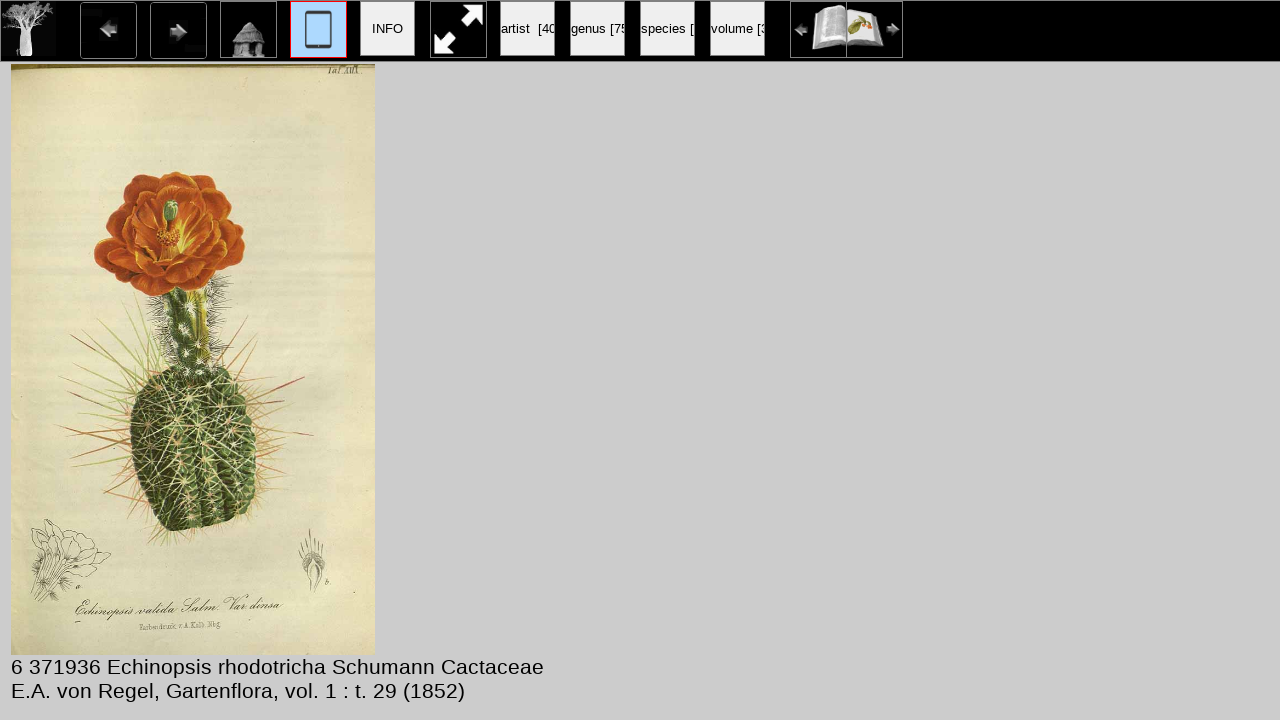

--- FILE ---
content_type: text/html; charset=UTF-8
request_url: http://plantgenera.org/illustration.php?id_illustration=165344&uhd=0&mobile=1
body_size: 2211
content:
</html>







		


	<!-- tablet -->		
		<!-- dit de volledige webpagina illustration.php voor de mobiele versie!!-->	
		
		<!DOCTYPE html>
		<head>
			<link rel="icon" type="image/png" sizes="16x16" href="favicon-16x16.png">
			<link rel="icon" type="image/png" sizes="32x32" href="favicon-32x32.png">		
							



<link href = "style_tablet_nieuw.css"     		rel = "stylesheet" type = "text/css">


				
				<!--<meta name="viewport" content="width=device-width, initial-scale=1">
				<meta name="viewport" content="height=device-height, initial-scale=1">-->
				
				<title>
								Echinopsis rhodotricha Schumann [ Echinopsis valida Monv. ex Salm-Dyck]				</title>
				
				<script>
						function showInfoPanelMobile()
						{
						var showInfoPanelMobile = document.getElementById('info_hd_illustration_mobile');
							showInfoPanelMobile.style.display='block';
							
						var showHdIllustrationMobile =  document.getElementById('figure_hd_illustration_mobile'); 
							showHdIllustrationMobile.style.display='none';
							
						
							
						var showBaobabBlueMobile =  document.getElementById('info_hd_illustration_mobile_blue'); 
							showBaobabBlueMobile.style.display='none';	
							
						var showBaobabBlackMobile =  document.getElementById('info_hd_illustration_mobile_black'); 
							showBaobabBlackMobile.style.display='block';	
							
						
							
						/*
						var containerIllustration = document.getElementById('container_illustration'); 
						containerIllustration.style.display='block';

						var toonInfoPanel   =   document.getElementById('toon_info_panel');
						toonInfoPanel.style.display='none';			
						
						var fullSize = document.getElementById('full_size'); 
						fullSize.style.display='none';
						
						var toonText = document.getElementById('toon_text'); 
						toonText.style.display='none';*/

						}
						
						function showHdIllustrationMobile()
						{
						var showInfoPanelMobile = document.getElementById('info_hd_illustration_mobile');
							showInfoPanelMobile.style.display='none';
							
						var showHdIllustrationMobile =  document.getElementById('figure_hd_illustration_mobile'); 
							showHdIllustrationMobile.style.display='block';
							
						
							
						var showBaobabBlueMobile =  document.getElementById('info_hd_illustration_mobile_blue'); 
							showBaobabBlueMobile.style.display='block';	
							
						var showBaobabBlackMobile =  document.getElementById('info_hd_illustration_mobile_black'); 
							showBaobabBlackMobile.style.display='none';	
							

							
						/*
						var containerIllustration = document.getElementById('container_illustration'); 
						containerIllustration.style.display='block';

						var toonInfoPanel   =   document.getElementById('toon_info_panel');
						toonInfoPanel.style.display='none';			
						
						var fullSize = document.getElementById('full_size'); 
						fullSize.style.display='none';
						
						var toonText = document.getElementById('toon_text'); 
						toonText.style.display='none';*/

						}
						
						function showFullSizeIllustrationMobile()
						{
						
							
						var showFullSizeIllustrationMobile2 =  document.getElementById('full_size_illustration_mobile'); 
							showFullSizeIllustrationMobile2.style.display='block';
							
						/*
						var containerIllustration = document.getElementById('container_illustration'); 
						containerIllustration.style.display='block';

						var toonInfoPanel   =   document.getElementById('toon_info_panel');
						toonInfoPanel.style.display='none';			
						
						var fullSize = document.getElementById('full_size'); 
						fullSize.style.display='none';
						
						var toonText = document.getElementById('toon_text'); 
						toonText.style.display='none';*/

						}
		</script>
	</head>

<body>

<div id = "header_tablet_hd_illustration">

		<div id="baobab_blue">
			<img src = "images/baobab_black.jpg" height="55px"  width="55px"/>
		</div>	

		<div>				
				<A HREF="javascript:javascript:history.go(-1)"><IMG SRC="images/arrow_previous.jpg"  width="55px" height="55px"  id="pijl_links"></A>		
				<A HREF="javascript:javascript:history.go(+1)"><IMG SRC="images/arrow_next.jpg"      width="55px" height="55px"  id="pijl_rechts"></A>									
		</div>
		
		<form  method="GET" action="index.php">
				<input type="image" id="button_home_hd_tablet" SRC="images/home_black.jpg" height="55px"  width="55px" title="home hd tablet">
				<input type="hidden" name="mobile" value="1" />
				<input type="hidden" name="uhd" value="0">
		</form>
		
		<!--	<a href="illustration.php?id_illustration=165344&uhd=0&mobile=2"><IMG SRC="images/smartphone_black.jpg"  width="55px" height="55px" 							id="smartphone_header_short"></a> -->
	
		<IMG SRC="images/tablet_blue.jpg"  width="55px" height="55px" 								id="tablet_header_short">
	
		<!--	<a href="illustration.php?id_illustration=165344&uhd=2&mobile=0"><IMG SRC="images/laptop_black.jpg"  width="55px" height="55px" 								id="laptop_header_short"></a> -->
	
			
				<form>
					<input type="submit" id="button_info_hd_illustration_tablet" value="INFO" title="show info"   width="55px" height="55px">
					<input type="hidden" name="mobile" value=1>
					<input type="hidden" name="info" value=1>
					<input type="hidden" name="id_illustration" value=165344></li>	
					<input type="hidden" name="language" value=Engish></li>															
				</form>	
				
						
				
					<!--<IMG SRC="images/desktop_touchscreen_white.jpg"   width="55px" height="55px"  				id="laptop_touchscreen_header_short">-->
	
				<form action="../ILLUSTRATIONS_FULL_SIZE_/165344.jpg"  method="GET">
										<input id="enlarge_to_full_size_mobile"  type="image" SRC="images/maximize_black.jpg" height="55px"  width="55px" title="full size">
								</form>
								
								
									<form method="GET" action="artist.php">
										<input type="hidden"  name="id_artist" value="0"/>
										<input type="hidden"  name="mobile" value="1"/>
										<input type="hidden"  name="uhd" value="0">
										<input type="submit"  id="artist" value="artist  [403365]"/>
									</form>
								
							
									
									<form method="GET" action="volume.php">
										<input type="hidden" name="id_volume" value="4303"/>
										<input type="hidden" name="id_publication" value="1742"/>
										<input type="hidden" name="mobile" value="1"/>
										<input type="hidden" name="uhd" value="0">
										<input type="submit" id="volume" value="volume [32]"/>
									</form>	
																	
							
							

								
															
									<form method="GET" action="taxa.php">
										<input type="hidden" name="id_taxon" value="1703">
										<input type="hidden" name="mobile" value="1"/>
										<input type="hidden" name="uhd" value="0">
										<input type="hidden" name="code_category_taxon" value="1">
										<input type="submit" id="genus" value="genus [75]	">
									</form>						
															

							
																	<form method="GET" action="species.php">
										<input type="hidden" name="id_species" value="371936">
										<input type="hidden" name="mobile" value="1">
										<input type="hidden" name="uhd" value="0">
										<input type="hidden" name="info" value=0>
										<input type="hidden" name="code_category_taxon" value="9">
										<input type="submit" id="show_illustrations_species" value="species [2]">	
                                        <input type="hidden" name="SID" value="gbmr7sld7v84qvonnulfg1l6pa">
                                        <input type="hidden" name="query_type" value="genus">
									</form>
															

							
						
							

							
		

		
		<!--	<img src = "images/logo_black.jpg" width=300px height=30px />	-->
		
								
					
										<a href="illustration.php?id_illustration=165343						&genusEchinopsis						&id_volume=4303						&species=
						&mobile=1						&uhd=0						&size=0						&SID=gbmr7sld7v84qvonnulfg1l6pa						&lay_out=0
						&group=0
						&hd=0
						&query_type=genus
						&thumbnails_selectable=0						&query_broad_or_restricted=broad">
						<img id="arrow_volume_previous" border="0" alt="" src="images/page_left.jpg" width="59px" height="59px"></a>&nbsp&nbsp&nbsp&nbsp&nbsp&nbsp
										
					
										<a href="illustration.php?id_illustration=165346						&genusEchinopsis						&id_volume=4303						&species=
						&mobile=1						&uhd=0						&size=0						&SID=gbmr7sld7v84qvonnulfg1l6pa						&lay_out=0
						&group=0
						&hd=0
						&query_type=genus
						&thumbnails_selectable=0						&query_broad_or_restricted=broad">
					<img id="arrow_volume_next" border="0" alt="" src="images/page_right.jpg" width="59px" height="59px"></a>
						</div>				
							
						
		

	
									
				
<!---INFO PANEEL EN THUMBNAIL VERSCHIJNEN WANNEER OP DE KNOP WORDT GEDRUKT---------------------------------------------------------------------------------->		
	
			<div id="container_resultset_tablet" class="_1">	
			<figure class="hd_illustration_tablet">
				
				 
					
						
												
						

							
						
														
						
												
						<img  SRC="ILLUSTRATIONS_HD_/165344.jpg"  height="90%"  ALT= "no HD illustration available (m3)" TITLE="TEST1 165344 6 371936 Echinopsis rhodotricha Schumann / E.A. von Regel, Gartenflora, vol. 1 : t. 29 (1852)"/>																		
						
		
					 
									
				
			
				<figcaption id="hd_mobile">
													6 371936 Echinopsis rhodotricha Schumann Cactaceae<br />E.A. von Regel, Gartenflora, vol. 1 : t. 29 (1852)														
				</figcaption>	
			</figure>
		</div>
			</body>
	</html>
	
	
	
	
		
	

	


																		
 
 <!-- hier zit $http_user_agent!! -->	

--- FILE ---
content_type: text/css
request_url: http://plantgenera.org/style_tablet_nieuw.css
body_size: 3780
content:

body {
color: black; /* de kleur van de letter binnen het body segment WERKT*/
background-color: #CCCCCC; /* de kleur van de achtergrond binnen het body segment WERKT*/
font-family: Verdana, Arial, sans-serif; /* het lettertype binnen het body segment */
font-size: 1.3rem;
}


p.nobreak {
white-space:nowrap;
display: inline;
}

p.vissible {
display: none;
}

	

#even
{
background-color: #DDDDDD; 
}

#uneven
{
background-color: white; 	
}

table { 
	margin: 0px;
	border: 0px solid white;
	width: 100%;
	font-size: 1.3rem;
}

tr {
  margin: 0px;
  padding: 0px;
  border: 0px;
  width: 100%;
}

td {
  display: table-cell;
  border:  1px solid black;
  padding: 5px;
  vertical-align: top;
  text-align: left;
  margin: 0px;
}

tr.uneven {
  background-color: #EEEEEE;
  color: black;
}

tr.even {
  background-color: #DDDDDD;
  color: black;
}

input.button_index {
color: #000000;
margin-top: 0px;
background-color: transparent;
border: 1px solid black;
border-radius: 4px;
width: 55px;
height: 55px;
cursor: pointer;
text-align: centre;
font-size: 1.1rem;
}

#yellow
{
background-color: yellow;
display: inline;
}

/*****************************************************************************/
#container_header_tablet
{
	position: fixed; 
	display: block;
	top: 0px;
	left: 0px;
	width: 100%;
	height: 120px;
	background-color: #000000; 
	color: #FFFFFF;	
}



#pijl_links {
position: fixed;
display: block;	
top: 2px; 
left: 80px;
height: 55px;
width: 55px;
padding: 0px;
margin: 0px;
border: 1px solid gray; 
border-radius: 4px;    
}

#pijl_rechts {
position: fixed;
display: block;	
top: 2px; 
left: 150px;
height: 55px;
width: 55px;
padding: 0px;
margin: 0px;
border: 1px solid gray; 
border-radius: 4px;    
}
				
#button_home{
position: fixed;
display: block;	
top: 2px; 
left: 220px;
height: 55px;
width: 55px;
padding: 0px;
margin: 0px;
border: 1px solid gray; 
border-radius: 4px;    
}

#button_smartphone {
position: fixed;
display: block;	
top: 2px; 
left: 290px;
height: 55px;
width: 55px;
padding: 0px;
margin: 0px;
border: 1px solid gray;   
border-radius: 4px;  
}

#button_tablet {
position: fixed;
display: block;	
top: 2px; 
left: 360px; 
height: 55px;
width: 55px;
padding: 0px;
margin: 0px;
border: 1 solid gray; 
border-radius: 4px;    
}

#button_laptop_touchscreen {
position: fixed;
display: block;	
top: 2px; 
left: 430px;
height: 55px;
width: 55px;
padding: 0px;
margin: 0px;
border: 1px solid gray;  
border-radius: 4px;   
}

#button_laptop {
position: fixed;
display: block;	
top: 2px; 
left: 500px;
height: 55px;
width: 55px;
padding: 0px;
margin: 0px;
border: 1px solid gray;  
border-radius: 4px;   
}

#button_desktop {
position: fixed;
display: block;	
top: 2px; 
left: 570px;
height: 55px;
width: 55px;
padding: 0px;
margin: 0px;
border: 1px solid gray; 
border-radius: 4px;    
}

#button_desktop_4k {
position: fixed;
display: block;	
top: 2px; 
left: 640px;
height: 55px;
width: 55px;
padding: 0px;
margin: 0px;
border: 1px solid gray;  
border-radius: 4px;   
}

#button_artists
{
position: fixed;
display: block;	
top: 2px;
left: 710px;
height: 55px;
width: 55px;
padding: 0px;
margin: 0px;
border: 1px solid gray; 
border-radius: 4px; 	
}

#button_publications
{
position: fixed;
display: block;	
top: 2px; 
left: 780px;
height: 55px;
width: 55px;
padding: 0px;
margin: 0px;
border: 1px solid gray; 
border-radius: 4px; 	
}

#button_epithets
{
position: fixed;
display: block;	
top: 2px;
left: 850px;
height: 55px;
width: 55px;
padding: 0px;
margin: 0px;
border: 1px solid gray; 
border-radius: 4px; 	
}

#button_determination
{
position: fixed;
display: block;	
top: 2px;
left: 920px;
height: 55px;
width: 55px;
padding: 0px;
margin: 0px;
border: 1px solid gray; 	
border-radius: 4px; 
}

#button_global_filter
{
position: fixed;
display: block;	
top: 2px; 
left: 990px;
height: 55px;
width: 55px;
padding: 0px;
margin: 0px;
border: 1px solid gray; 
border-radius: 4px; 	
}

/*RIJ TWEE*************************************************************************************************/

#button_200{
position: relative;
display: inline-block;	
float: left;
top: 2px; 
left: 10px;
height: 55px;
width: 55px;
padding: 0px;
margin: 0px;
background-color: #000000; 
color: #FFFFFF;	
border: 1px solid gray; 
border-radius: 4px; 
}

#button_200.selected{
background-color: #ADD9FE; 	
color: #000000;
border: 1px #ADD9FE; 
}
		
#button_350{
position: absolute;
display: inline-block;	
float: left;
top: 2px; 
left: 80px;
height: 55px;
width: 55px;
padding: 0px;
margin: 0px;
background-color: #000000; 	
color: #FFFFFF;
border: 1px solid gray; 
border-radius: 4px; 
}

#button_350.selected{
color: #000000;
background-color: #ADD9FE;
border: 1px #ADD9FE; 
}	

#select_box {
position: fixed;
display: block;	
top: 66px; 
right: 680px;
width: 150px;
height: 45px;
padding: 0px;
margin: 0px;
border: 0px solid white;  
color: white;
background-color: #000000; 
font-size: 1.4rem;
border-radius: 4px; 
}

#search_box_vernacular {
position: fixed;
display: block;	
top: 66px;
right: 425px;
width: 240px;
height: 45px;
padding: 3px;
margin: 0px;
border: 0px solid white; 
font-style: italic; 
background-color: #E0E0E0; 
color: red;  
font-size: 1.4rem;
border-radius: 4px; 
}

#search_box_scientific {
position: fixed;
display: block;	
top: 66px; 
right: 80px;
width: 330px;
height: 45px;
padding: 3px;
margin: 0px;
border: 0px solid white; 
color: black;  
font-size: 1.4rem; 
border-radius: 4px; 
}		
				
#loupe {
position: fixed;
display: block;	
top: 61px; 
right: 10px;
padding: 0px;
margin: 0px;
border: 1px solid red;   	
}		
	

/**************************************************************************/

#container_resultset_tablet
{
display: block; 
position: fixed;
padding: 1px;
width: 100%;
top: 60px;
bottom: 0px;
overflow: scroll;
border: 0px solid green;
}

#container_resultset_tablet._1
{
top: 61px;
}

#container_resultset_tablet._2
{
top: 122px;	
}

#container_resultset_tablet._3
{
top: 183px;	
}

#container_resultset_tablet._4
{
top: 244px;	
}

#container_resultset_tablet._5
{
top: 305px;	
}

#resultset_tablet
{
left: 0px;
display: block; 
position: relative; 
border: 0px solid red;
margin: 0px;
padding-left: 4px;
padding-right: 4px;
top: 2px;
}

#container_subheader_tablet
{
position:fixed;
display: block;
top: 121px;
left: 0px;
padding: 4px;
border-bottom: 1px solid black;
margin: 0px;
width: 100%;
height: 120px;
color: black;
background-color: #F0B531;
}

#text_subheader_tablet
{
position:absolute;
display: block;
padding-top: 4px;
padding-right: 4px;
padding-bottom: 4px;
padding-left: 4px;
left: 75px;
margin: 0px;
border: 0px;
vertical-align: top;
}

	
/******************************************************************************/

#header_tablet_hd_illustration
{
position: fixed; 
display: block; 
left: 0px;
top: 0px;
border: 1px solid gray;
width: 100%;
height: 60px;
background-color: #000000;
}

#button_home_hd_tablet
{
position: fixed; 
display: block; 
left: 220px;
top: 1px;
border: 1px solid gray;
width: 55px;
height: 55px;
}

#button_info_hd_illustration_tablet
{
position: fixed; 
display: block; 
left: 360px;
top: 1px;
border: 1px solid gray;
width: 55px;
height: 55px;
}

#button_info_hd_illustration_tablet.selected
{
color: #FFFFFF;
background-color: #ADD9FE;
}

#enlarge_to_full_size_mobile
{
position: fixed;
top: 1px;
left: 430px;
border: 1px solid gray;
}

#tablet_header_short{
position: fixed;
display: block;	
top: 1px; /*reageert*/
left: 290px;
padding: 0px;
margin: 0px;
border: 1px solid red;    
}	

#arrow_volume_previous{
position: fixed;
display: block;	
top: 1px; 
left: 790px;
padding: 0px;
margin: 0px;
border: 1px solid gray; 	
width: 55px;
height: 55px;
}

#arrow_volume_next{
position: fixed;
display: block;	
top: 1px; 
left: 846px;
padding: 0px;
margin: 0px;
border: 1px solid gray; 	
width: 55px;
height: 55px;
}

#show_illustrations_species{
position: fixed;
display: block;	
top: 1px;
width: 55px;
height: 55px;
left: 640;
padding: 0px;
margin: 0px;
border: 1px solid gray;   		
}

#volume{
position: fixed;
display: block;	
top: 1px;
width: 55px;
height: 55px;
left: 710;
padding: 0px;
margin: 0px;
border: 1px solid gray;   		
}


#artist{
position: fixed;
display: block;	
top: 1px; 
left: 500px;
width: 55px;
height: 55px;
padding: 0px;
margin: 0px;
border: 1px solid gray; 		
}


#genus{
position: fixed;
display: block;	
top: 1px; 
left: 570px;
width: 55px;
height: 55px;
padding: 0px;
margin: 0px;
border: 1px solid gray; 		
}



/**********************************************************************************/

#thumbs_350 {
    position: relative;
    display: inline-block;
	left: 0px;
	border: 0px solid red;
	padding: 2px;
	margin: 0px;
	height: 350px;
}

#thumbs_200 {
    position: relative;
    display: inline-block;
	left: 0px;
	border: 0px solid red;
	padding: 2px;
	margin: 0px;
	height: 200px;
}


#header_tablet_2
{
position: fixed;
display: block;	
top: 62px; 
left: 0px; 
width: 700px;
height: 60px;
background-color: transparent;
}

#header_tablet_2.index
{
width: 300px;

}		
		
#order_author
{
position: relative;
display: inline-block;	
float: left; 
top: 2px;  
left: 10px;
color: #FFFFFF;
background-color: #444444;
border: 1px solid white;
border-radius: 4px;
width: 55px;
height: 55px;
cursor: pointer;  	
}

#order_author.selected
{
color: #000000;
background-color: #ADD9FE; 	
}

#order_title
{
position: absolute;
display: inline-block;	
float: left; 
top: 2px;  
left: 80px;
color: #FFFFFF;
background-color: #444444;
border: 1px solid white;
border-radius: 4px;
width: 55px;
height: 55px;
cursor: pointer;	
}
	
#order_title.selected
{
color: #000000;
background-color: #ADD9FE;	
}

#order_year
{
position: absolute;
display: block;	
float: left; 
top: 2px; 
left: 150px;
color: #FFFFFF;
background-color: #444444;
border: 1px solid white;
border-radius: 4px;
width: 55px;
height: 55px;
cursor: pointer; 	
}

#order_year.selected
{
color: #000000;
background-color: #ADD9FE;	
}	

#container_subheader_tablet
{
position:fixed;
display: block;
top: 121px;
left: 0px;
font-size: 1.5rem; /* hier wordt de grote van de in te voeren letters bepaald */
padding: 4px;
border: 0px solid black;
margin: 0px;
width: 100%;
height: 120px;
color: black;
background-color: #F0B531;
}	
	

	
#text_subheader_tablet
{
position:absolute;
display: block;
font-size: 1.25rem; /* hier wordt de grote van de in te voeren letters bepaald */
padding-top: 4px;
padding-right: 4px;
padding-bottom: 4px;
padding-left: 4px;
left: 75px;
margin: 0px;
border: 0px;
vertical-align: top;
}

#container_subheader_tablet_buttons
{
position:fixed;
display: block;
top: 121px;
left: 0px;
font-size: 1.3rem; 
padding: 4px;
border: 0px solid black;
margin: 0px;
width: 65px;
height: 120px;
color: black;
background-color: #F0B531;

}



#button_info_in_species
{
position: fixed;
display: block;
left: 10px;
top: 124px;
font-size: 1.0rem;
padding-top: 1px;
padding-right: 4px;
padding-bottom: 4px;
padding-left: 4px;
margin: 0px;
border: 0px;
width: 55px;
height: 55px;
vertical-align: top;
background-color: transparent;
border: 1px solid black;
border-radius: 4px; 
cursor: pointer; 	
}

#button_info_in_species.selected
{
background-color: #ADD9FE;	
}


#button_genus_in_species
{
position: fixed;
display: block;
left: 10px;
top: 184px;
font-size: 1.0rem;
padding-top: 1px;
padding-right: 4px;
padding-bottom: 4px;
padding-left: 4px;
margin: 0px;
border: 0px;
width: 55px;
height: 55px;
vertical-align: top;
background-color: transparent;
border: 1px solid black;
border-radius: 4px; 
cursor: pointer; 	
}

#button_genus_in_species.selected
{
background-color: #ADD9FE;	
}

#header_tablet_3
{
position: fixed;
display: block;	
top: 240px;
left: 0px;
width: 100%;
height: 57px;
padding: 0px;
margin: 0px;
background-color: grey; /* de kleur van de achtergrond binnen het body segment WERKT*/
border: 1px solid white;  
font-size: 1.2rem;/*grote van de letters WERKT*/
color: black;    	
}


/*************************************************************************************************/

#ul_level_3
{
	
}

#li_level_3
{
	float: left;
	border: 1px solid black;
	padding: 2px;
	margin: 2px;
	background-color: #AAAAAA; 
}

#li_level_3.selected
{
background-color: yellow; 
}

a
{
text-decoration: none;
}


figure.hd_illustration_tablet
{
position: relative;
display: block;
border: 0px solid red;
padding: 0px;
margin-left: 0px;
margin-right: 0px;
margin-top: 0px;
margin-bottom: 0px;
top: 2px;
bottom: 2px;
left: 2px;
right: 2px;
}

#hd_illustration
{
position: relative;
display: block;
max-width: 100%;
}


/*DETERMINATION****************************************************************/

input[type=checkbox]:checked + label {color: #ff0000;}

#checkbox-container
{
position: fixed;
display: block;	
top: 120px;	
width: 700px;
left: 10px;
}
	



#selected_characters_javascript
{
display: block;
position: fixed;
font-size: 1.5em; /* hier wordt de grote van de in te voeren letters bepaald */
padding: 3px;
border: 5px;
margin: 5px solid black;
width: 200px;

color: black;
top: 180px;
left: 720px;
background-color: #ADD9FE; /*  */
overflow: auto;
bottom: 0px;
}



#container input {
	height: 1.5em;
	/*visibility: hidden;*/
}

#character_list {
border: 3px solid green;	

}

#container label {
	background: #f9f9f9;  /* Fondo de las pestañas */
	border: 0px;
	color: #555555;  /* Color del texto de las pestañas */
	cursor: pointer;
	display: block;
	float: left;
	font-size: 1rem;  /* Tamaño del texto de las pestañas */
	height: 1.5em;
	padding: 0.25em;
	text-align: left;
}

#container input:hover + label {
	background: #ddd;  /* Fondo de las pestañas al pasar el cursor por encima */
	color: #666;  /* Color del texto de las pestañas al pasar el cursor por encima */
}

#container input:checked + label {
	background: #00ff00;  /* groen */
	color: #000000; /* tekst */
	position: relative;
	/*z-index: 6;
	font-weight: 900;// bold
	/*
	-webkit-transition: .1s;
	-moz-transition: .1s;
	-o-transition: .1s;
	-ms-transition: .1s;
	*/
}

#content {
	background: #f1f1f1;  /* Fondo del contenido */
	border-radius: 0 .25em .25em .25em;
	min-height: 20em;  /* Alto del contenido */
	position: relative;
	width: 100%;
	z-index: 5;
}

#content div {
	opacity: 0;
	padding: 1.5em;
	position: absolute;
	z-index: -100;
	border: 5px solid green;
	columns: 1;
	/*
	transition: all linear 0.1s;
	*/
}

#container input#tab-1:checked ~ #content #content-1,
#container input#tab-2:checked ~ #content #content-2,
#container input#tab-3:checked ~ #content #content-3, 
#container input#tab-4:checked ~ #content #content-4, 
#container input#tab-5:checked ~ #content #content-5 
{
    opacity: 1;
    z-index: 100;
}

input.visible {
  visibility: visible !important;
}

/************************************************************************************************************************/

select.determination
{
	width: 200px;
}

input.determination
{
	width: 50px;
	float: right;
	height: 20px;
	display: block;
}



	
#filter
{

left: 0px;
display: block; 
top: 560px;
height: 1300px;
position: fixed; 
border: 1px solid red;
margin: 0px;
padding: 10px;
font-size: 1.3rem;
background-color: #F0F0F0; 
color: black;
width: 980px;
overflow: auto;
}

#character_filter
{
	display: block;
	position: fixed;
	top: 105px;
	left: 800px;
	border: 1px solid red;
}


#columns_distribution_habitat_habit
{
position: absolute;
display: block;
top: 5px;
border: 5px solid green;
}	

}
#fingerprint
{  width: 100px;
}

#menu_determination_mobile
{
position: fixed;
font-size: 15px;
margin: 0;
padding: 0;
border: 1px solid red;
list-style-type: none;
font-weight: none;
right: 120px;
top: 60px;
}

#menu_determination_mobile ul
{
margin: 0;
padding: 0;
list-style-type: none;
font-weight: none;
right: 150px;
top: 65px;
}

#menu_determination_mobile ul li 
{
display: inline;
list-style-type: none;
text-decoration: none;
font-weight: none;
}

#menu_determination_mobile ul li a{
	list-style-type: none;
	text-decoration: none;
	font-weight: none;
	padding: 0.2em 0.2em 0.2em 0.2em;
	background-color:  #ADD9FE; /*geeft de kleur van de menu toetsen*/
	border-left:1px solid #ADD9FE; /*geeft de linker zijrand van de toets weer */
	border-right:1px solid #ADD9FE; /*geeft de rechter zijrand van de toets weer */
	border-bottom:1px solid #ADD9FE; /*geeft de onderste rand van de toets weer */
	border-top:1px solid #ADD9FE; /*geeft de bovenste rand van de toets weer */
	color: #123456; /*geeft de kleur van de tekst op de menutoetsen*/
	float: left; /*zorgt er voor dat de menu balk links met home begint8*/
}

#menu_determination_mobile ul li a.selected
{
	list-style-type: none;
	text-decoration: none;
	padding: 0.2em 0.2 em 0.2em 0.2em;
	background-color: #F0B531; /*kleur selected
	border-left:1px solid #ADD9FE; /*baobab blauw*/
	border-right:1px solid #ADD9FE; /*baobab blauw*/
	border-bottom:1px solid #ADD9FE; /*baobab blauw*/
	border-top:1px solid #ADD9FE; /*baobab blauw*/
	color: #000;
	float: left;
}

#menu_determination_mobile li a:hover
{
	background-color: #005d1F;
	color: #ABCDEF;	
}




#text_subheader /*row 1,2,3 */
{
position: relative;
display: block;
left: 4px;
top: 4px;
padding-top: 3px;
padding-right: 3px;
padding-bottom: 3px;
padding-left: 3px;
margin: 0px;
border: 0px solid black;
overflow: scroll;
}

table.selected_characters
{
position: relative;
float: left;
padding: 0px;
margin: 0px;
border: 1px solid black;
width: auto; 
}

#menu_level_2_determination
{
position: fixed;
top: 274px;	
right: 0px;
width: 100%;
background-color: #ADD9FE;
}

#menu_level_2_determination ul
{
right: 20px;
}

#menu_level_2_determination ul li
{
display: inline;
float: right;
}

#container_selected_characters
{
display: block; 
position: fixed;
right: 0px;
top: 121px;
bottom: 0px;
overflow: auto;
width: 30%;
font-family: Verdana, Arial, sans-serif;
font-size: 15px;
background-color: #F0F0F0; 
border: 1px solid black;
margin: 0px;
padding: 0px;
}

#container_resultset_determination
{
display: block; 
position: fixed;
left: 0px;
top: 121px;
bottom: 0px;
overflow: auto;
width: 70%;
font-family: Verdana, Arial, sans-serif;
font-size: 15px;
background-color: #F0F0F0; 
border: 1px solid black;
margin: 0px;
padding: 0px;
}


#resultset_determination
{
display: block; 
position: relative;
left: 10px;
right: 0px;
top: 0px;
bottom: 0px;
overflow: auto;
font-family: Verdana, Arial, sans-serif;
font-size: 15px;
background-color: #F0F0F0; 
border: 0px solid black;
margin: 0px;
padding: 0px;
}



#button_clear_characters
{
position: fixed;
top: 93px;
right: 370px;
padding: 0px;
margin: 0px;
font-size: 15px;
background-color: red; 
cursor: pointer;
}



.tooltip {
    position: relative;
    display: inline-block;
    border: 0px dotted black;
	
}

.tooltip .tooltiptext {

-webkit-user-select: none;
-khtml-user-select: none;
-moz-user-select: none;
-ms-user-select: none;
-o-user-select: none;
user-select: none;

    visibility: hidden;
    width: 300px;
	background-color: yellow;
	color: black;
	z-index: 1;
	
	top: 85%;
	left: 10%;
	margin: 0px; 
	text-align: left;
    border-radius: 6px;

    padding: 0px;
	position: absolute;
	border: 1px solid black;
	 
	font-size: 1.0rem;
  
   
    
}

.tooltip .tooltiptext .thumbnail{

-webkit-user-select: none;
-khtml-user-select: none;
-moz-user-select: none;
-ms-user-select: none;
-o-user-select: none;
user-select: none;

    visibility: hidden;
    width: 850px;
	background-color: yellow;
	color: black;
	z-index: 1;
	
	top: 0%;
	left: 0%;
	margin: 0px; 
	text-align: left;
    border-radius: 6px;

    padding: 0px;
	position: absolute;
	border: 1px solid black;
	 
	font-size: 1.0rem;
  
   
    
}

.tooltip:hover .tooltiptext {
    visibility: visible;
}

#container { /* hierin bevinden zich de tabbladen */
display: block;
position: relative;    
border: 1px solid blue; 
top: 10px;
height: 30px;
}

#container input {
	height: 2.5em;
border: 1px solid red;	
}


#container label { /*bepaald de omlijning van alle labels; dus niet alleen de tabbladen */
	background: #f9f9f9;  
	border: 1px solid black;
	color: #000000;  
	cursor: pointer;
	display: block;
	font-size: 1.0rem;  
	margin-top:0.25rem;
	margin-bottom:0.25rem;
	text-align: left;
}


#container input:hover + label {
	background: #111111;  
	color: #ffffff;  
}

#container input:checked + label {
	background: #00ff00;  
	color: #000000; 
	position: relative;

}

p {
display: none;
}



